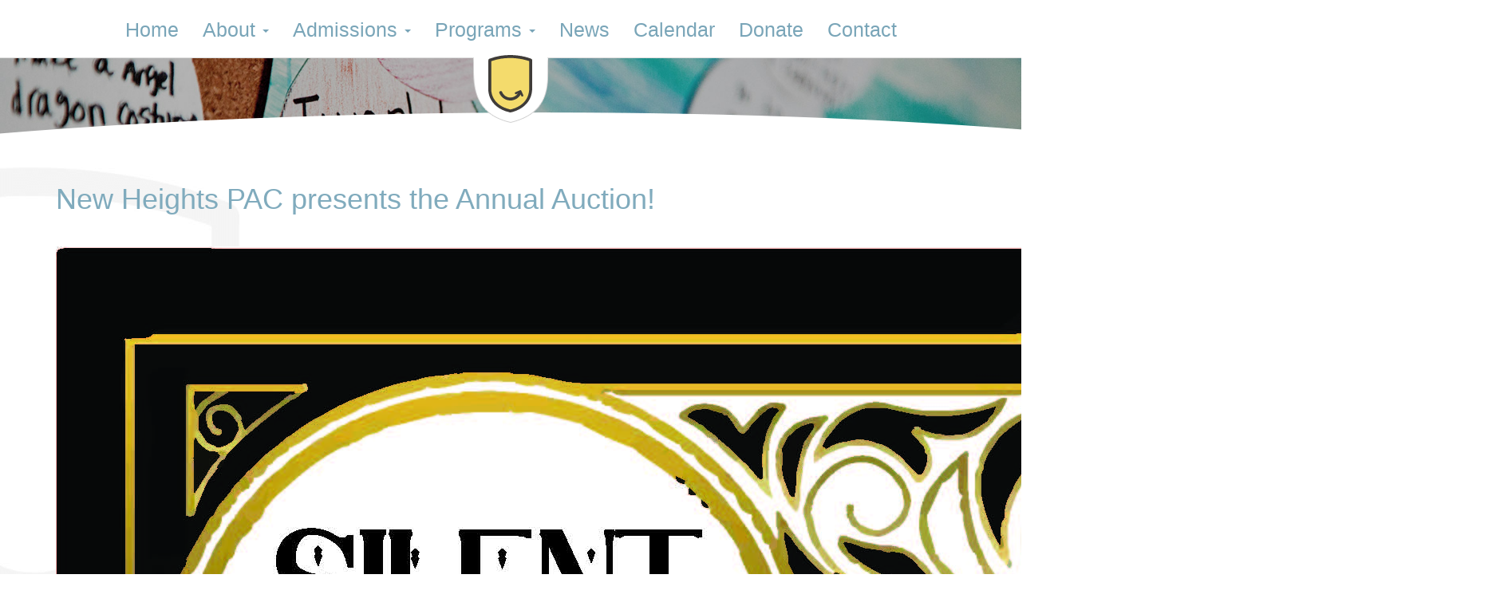

--- FILE ---
content_type: text/html; charset=UTF-8
request_url: https://www.newheightscalgary.com/new-heights-pac-presents-the-annual-auction/
body_size: 8740
content:
<!DOCTYPE html>
<html lang="en-US">
  <head>
    <meta charset="UTF-8">
    <meta http-equiv="X-UA-Compatible" content="IE=edge">
    <meta name="viewport" content="width=device-width, initial-scale=1">
    <!-- The above 3 meta tags *must* come first in the head; any other head content must come *after* these tags -->
    <meta name='robots' content='index, follow, max-image-preview:large, max-snippet:-1, max-video-preview:-1' />
	<style>img:is([sizes="auto" i], [sizes^="auto," i]) { contain-intrinsic-size: 3000px 1500px }</style>
	
	<!-- This site is optimized with the Yoast SEO plugin v24.5 - https://yoast.com/wordpress/plugins/seo/ -->
	<link rel="canonical" href="https://www.newheightscalgary.com/new-heights-pac-presents-the-annual-auction/" />
	<meta property="og:locale" content="en_US" />
	<meta property="og:type" content="article" />
	<meta property="og:title" content="New Heights PAC presents the Annual Auction! - New Heights School &amp; Learning Services" />
	<meta property="og:url" content="https://www.newheightscalgary.com/new-heights-pac-presents-the-annual-auction/" />
	<meta property="og:site_name" content="New Heights School &amp; Learning Services" />
	<meta property="article:published_time" content="2018-05-16T14:51:54+00:00" />
	<meta property="article:modified_time" content="2018-05-16T22:20:31+00:00" />
	<meta property="og:image" content="https://www.newheightscalgary.com/wp-content/uploads/2018/04/SilentAuctionInvitationImages_Page_1.jpg" />
	<meta name="author" content="New Heights" />
	<meta name="twitter:card" content="summary_large_image" />
	<meta name="twitter:label1" content="Written by" />
	<meta name="twitter:data1" content="New Heights" />
	<script type="application/ld+json" class="yoast-schema-graph">{"@context":"https://schema.org","@graph":[{"@type":"WebPage","@id":"https://www.newheightscalgary.com/new-heights-pac-presents-the-annual-auction/","url":"https://www.newheightscalgary.com/new-heights-pac-presents-the-annual-auction/","name":"New Heights PAC presents the Annual Auction! - New Heights School &amp; Learning Services","isPartOf":{"@id":"https://www.newheightscalgary.com/#website"},"primaryImageOfPage":{"@id":"https://www.newheightscalgary.com/new-heights-pac-presents-the-annual-auction/#primaryimage"},"image":{"@id":"https://www.newheightscalgary.com/new-heights-pac-presents-the-annual-auction/#primaryimage"},"thumbnailUrl":"https://www.newheightscalgary.com/wp-content/uploads/2018/04/SilentAuctionInvitationImages_Page_1.jpg","datePublished":"2018-05-16T14:51:54+00:00","dateModified":"2018-05-16T22:20:31+00:00","author":{"@id":"https://www.newheightscalgary.com/#/schema/person/bb66c54cb83ce69fa3bb232a2afc377d"},"breadcrumb":{"@id":"https://www.newheightscalgary.com/new-heights-pac-presents-the-annual-auction/#breadcrumb"},"inLanguage":"en-US","potentialAction":[{"@type":"ReadAction","target":["https://www.newheightscalgary.com/new-heights-pac-presents-the-annual-auction/"]}]},{"@type":"ImageObject","inLanguage":"en-US","@id":"https://www.newheightscalgary.com/new-heights-pac-presents-the-annual-auction/#primaryimage","url":"https://www.newheightscalgary.com/wp-content/uploads/2018/04/SilentAuctionInvitationImages_Page_1.jpg","contentUrl":"https://www.newheightscalgary.com/wp-content/uploads/2018/04/SilentAuctionInvitationImages_Page_1.jpg","width":1820,"height":2494,"caption":"Join us June 9th"},{"@type":"BreadcrumbList","@id":"https://www.newheightscalgary.com/new-heights-pac-presents-the-annual-auction/#breadcrumb","itemListElement":[{"@type":"ListItem","position":1,"name":"Home","item":"https://www.newheightscalgary.com/"},{"@type":"ListItem","position":2,"name":"New Heights PAC presents the Annual Auction!"}]},{"@type":"WebSite","@id":"https://www.newheightscalgary.com/#website","url":"https://www.newheightscalgary.com/","name":"New Heights School &amp; Learning Services","description":"","potentialAction":[{"@type":"SearchAction","target":{"@type":"EntryPoint","urlTemplate":"https://www.newheightscalgary.com/?s={search_term_string}"},"query-input":{"@type":"PropertyValueSpecification","valueRequired":true,"valueName":"search_term_string"}}],"inLanguage":"en-US"},{"@type":"Person","@id":"https://www.newheightscalgary.com/#/schema/person/bb66c54cb83ce69fa3bb232a2afc377d","name":"New Heights","image":{"@type":"ImageObject","inLanguage":"en-US","@id":"https://www.newheightscalgary.com/#/schema/person/image/","url":"https://secure.gravatar.com/avatar/6edf3fd4670d3d42d530c06ec8c78470?s=96&d=mm&r=g","contentUrl":"https://secure.gravatar.com/avatar/6edf3fd4670d3d42d530c06ec8c78470?s=96&d=mm&r=g","caption":"New Heights"}}]}</script>
	<!-- / Yoast SEO plugin. -->


<script type="text/javascript">
/* <![CDATA[ */
window._wpemojiSettings = {"baseUrl":"https:\/\/s.w.org\/images\/core\/emoji\/15.0.3\/72x72\/","ext":".png","svgUrl":"https:\/\/s.w.org\/images\/core\/emoji\/15.0.3\/svg\/","svgExt":".svg","source":{"concatemoji":"https:\/\/www.newheightscalgary.com\/wp-includes\/js\/wp-emoji-release.min.js?ver=6.7.4"}};
/*! This file is auto-generated */
!function(i,n){var o,s,e;function c(e){try{var t={supportTests:e,timestamp:(new Date).valueOf()};sessionStorage.setItem(o,JSON.stringify(t))}catch(e){}}function p(e,t,n){e.clearRect(0,0,e.canvas.width,e.canvas.height),e.fillText(t,0,0);var t=new Uint32Array(e.getImageData(0,0,e.canvas.width,e.canvas.height).data),r=(e.clearRect(0,0,e.canvas.width,e.canvas.height),e.fillText(n,0,0),new Uint32Array(e.getImageData(0,0,e.canvas.width,e.canvas.height).data));return t.every(function(e,t){return e===r[t]})}function u(e,t,n){switch(t){case"flag":return n(e,"\ud83c\udff3\ufe0f\u200d\u26a7\ufe0f","\ud83c\udff3\ufe0f\u200b\u26a7\ufe0f")?!1:!n(e,"\ud83c\uddfa\ud83c\uddf3","\ud83c\uddfa\u200b\ud83c\uddf3")&&!n(e,"\ud83c\udff4\udb40\udc67\udb40\udc62\udb40\udc65\udb40\udc6e\udb40\udc67\udb40\udc7f","\ud83c\udff4\u200b\udb40\udc67\u200b\udb40\udc62\u200b\udb40\udc65\u200b\udb40\udc6e\u200b\udb40\udc67\u200b\udb40\udc7f");case"emoji":return!n(e,"\ud83d\udc26\u200d\u2b1b","\ud83d\udc26\u200b\u2b1b")}return!1}function f(e,t,n){var r="undefined"!=typeof WorkerGlobalScope&&self instanceof WorkerGlobalScope?new OffscreenCanvas(300,150):i.createElement("canvas"),a=r.getContext("2d",{willReadFrequently:!0}),o=(a.textBaseline="top",a.font="600 32px Arial",{});return e.forEach(function(e){o[e]=t(a,e,n)}),o}function t(e){var t=i.createElement("script");t.src=e,t.defer=!0,i.head.appendChild(t)}"undefined"!=typeof Promise&&(o="wpEmojiSettingsSupports",s=["flag","emoji"],n.supports={everything:!0,everythingExceptFlag:!0},e=new Promise(function(e){i.addEventListener("DOMContentLoaded",e,{once:!0})}),new Promise(function(t){var n=function(){try{var e=JSON.parse(sessionStorage.getItem(o));if("object"==typeof e&&"number"==typeof e.timestamp&&(new Date).valueOf()<e.timestamp+604800&&"object"==typeof e.supportTests)return e.supportTests}catch(e){}return null}();if(!n){if("undefined"!=typeof Worker&&"undefined"!=typeof OffscreenCanvas&&"undefined"!=typeof URL&&URL.createObjectURL&&"undefined"!=typeof Blob)try{var e="postMessage("+f.toString()+"("+[JSON.stringify(s),u.toString(),p.toString()].join(",")+"));",r=new Blob([e],{type:"text/javascript"}),a=new Worker(URL.createObjectURL(r),{name:"wpTestEmojiSupports"});return void(a.onmessage=function(e){c(n=e.data),a.terminate(),t(n)})}catch(e){}c(n=f(s,u,p))}t(n)}).then(function(e){for(var t in e)n.supports[t]=e[t],n.supports.everything=n.supports.everything&&n.supports[t],"flag"!==t&&(n.supports.everythingExceptFlag=n.supports.everythingExceptFlag&&n.supports[t]);n.supports.everythingExceptFlag=n.supports.everythingExceptFlag&&!n.supports.flag,n.DOMReady=!1,n.readyCallback=function(){n.DOMReady=!0}}).then(function(){return e}).then(function(){var e;n.supports.everything||(n.readyCallback(),(e=n.source||{}).concatemoji?t(e.concatemoji):e.wpemoji&&e.twemoji&&(t(e.twemoji),t(e.wpemoji)))}))}((window,document),window._wpemojiSettings);
/* ]]> */
</script>
<link rel='stylesheet' id='ai1ec_style-css' href='//www.newheightscalgary.com/wp-content/plugins/all-in-one-event-calendar/public/themes-ai1ec/vortex/css/ai1ec_parsed_css.css?ver=3.0.0' type='text/css' media='all' />
<style id='wp-emoji-styles-inline-css' type='text/css'>

	img.wp-smiley, img.emoji {
		display: inline !important;
		border: none !important;
		box-shadow: none !important;
		height: 1em !important;
		width: 1em !important;
		margin: 0 0.07em !important;
		vertical-align: -0.1em !important;
		background: none !important;
		padding: 0 !important;
	}
</style>
<link rel='stylesheet' id='wp-block-library-css' href='https://www.newheightscalgary.com/wp-includes/css/dist/block-library/style.min.css?ver=6.7.4' type='text/css' media='all' />
<style id='classic-theme-styles-inline-css' type='text/css'>
/*! This file is auto-generated */
.wp-block-button__link{color:#fff;background-color:#32373c;border-radius:9999px;box-shadow:none;text-decoration:none;padding:calc(.667em + 2px) calc(1.333em + 2px);font-size:1.125em}.wp-block-file__button{background:#32373c;color:#fff;text-decoration:none}
</style>
<style id='global-styles-inline-css' type='text/css'>
:root{--wp--preset--aspect-ratio--square: 1;--wp--preset--aspect-ratio--4-3: 4/3;--wp--preset--aspect-ratio--3-4: 3/4;--wp--preset--aspect-ratio--3-2: 3/2;--wp--preset--aspect-ratio--2-3: 2/3;--wp--preset--aspect-ratio--16-9: 16/9;--wp--preset--aspect-ratio--9-16: 9/16;--wp--preset--color--black: #000000;--wp--preset--color--cyan-bluish-gray: #abb8c3;--wp--preset--color--white: #ffffff;--wp--preset--color--pale-pink: #f78da7;--wp--preset--color--vivid-red: #cf2e2e;--wp--preset--color--luminous-vivid-orange: #ff6900;--wp--preset--color--luminous-vivid-amber: #fcb900;--wp--preset--color--light-green-cyan: #7bdcb5;--wp--preset--color--vivid-green-cyan: #00d084;--wp--preset--color--pale-cyan-blue: #8ed1fc;--wp--preset--color--vivid-cyan-blue: #0693e3;--wp--preset--color--vivid-purple: #9b51e0;--wp--preset--gradient--vivid-cyan-blue-to-vivid-purple: linear-gradient(135deg,rgba(6,147,227,1) 0%,rgb(155,81,224) 100%);--wp--preset--gradient--light-green-cyan-to-vivid-green-cyan: linear-gradient(135deg,rgb(122,220,180) 0%,rgb(0,208,130) 100%);--wp--preset--gradient--luminous-vivid-amber-to-luminous-vivid-orange: linear-gradient(135deg,rgba(252,185,0,1) 0%,rgba(255,105,0,1) 100%);--wp--preset--gradient--luminous-vivid-orange-to-vivid-red: linear-gradient(135deg,rgba(255,105,0,1) 0%,rgb(207,46,46) 100%);--wp--preset--gradient--very-light-gray-to-cyan-bluish-gray: linear-gradient(135deg,rgb(238,238,238) 0%,rgb(169,184,195) 100%);--wp--preset--gradient--cool-to-warm-spectrum: linear-gradient(135deg,rgb(74,234,220) 0%,rgb(151,120,209) 20%,rgb(207,42,186) 40%,rgb(238,44,130) 60%,rgb(251,105,98) 80%,rgb(254,248,76) 100%);--wp--preset--gradient--blush-light-purple: linear-gradient(135deg,rgb(255,206,236) 0%,rgb(152,150,240) 100%);--wp--preset--gradient--blush-bordeaux: linear-gradient(135deg,rgb(254,205,165) 0%,rgb(254,45,45) 50%,rgb(107,0,62) 100%);--wp--preset--gradient--luminous-dusk: linear-gradient(135deg,rgb(255,203,112) 0%,rgb(199,81,192) 50%,rgb(65,88,208) 100%);--wp--preset--gradient--pale-ocean: linear-gradient(135deg,rgb(255,245,203) 0%,rgb(182,227,212) 50%,rgb(51,167,181) 100%);--wp--preset--gradient--electric-grass: linear-gradient(135deg,rgb(202,248,128) 0%,rgb(113,206,126) 100%);--wp--preset--gradient--midnight: linear-gradient(135deg,rgb(2,3,129) 0%,rgb(40,116,252) 100%);--wp--preset--font-size--small: 13px;--wp--preset--font-size--medium: 20px;--wp--preset--font-size--large: 36px;--wp--preset--font-size--x-large: 42px;--wp--preset--spacing--20: 0.44rem;--wp--preset--spacing--30: 0.67rem;--wp--preset--spacing--40: 1rem;--wp--preset--spacing--50: 1.5rem;--wp--preset--spacing--60: 2.25rem;--wp--preset--spacing--70: 3.38rem;--wp--preset--spacing--80: 5.06rem;--wp--preset--shadow--natural: 6px 6px 9px rgba(0, 0, 0, 0.2);--wp--preset--shadow--deep: 12px 12px 50px rgba(0, 0, 0, 0.4);--wp--preset--shadow--sharp: 6px 6px 0px rgba(0, 0, 0, 0.2);--wp--preset--shadow--outlined: 6px 6px 0px -3px rgba(255, 255, 255, 1), 6px 6px rgba(0, 0, 0, 1);--wp--preset--shadow--crisp: 6px 6px 0px rgba(0, 0, 0, 1);}:where(.is-layout-flex){gap: 0.5em;}:where(.is-layout-grid){gap: 0.5em;}body .is-layout-flex{display: flex;}.is-layout-flex{flex-wrap: wrap;align-items: center;}.is-layout-flex > :is(*, div){margin: 0;}body .is-layout-grid{display: grid;}.is-layout-grid > :is(*, div){margin: 0;}:where(.wp-block-columns.is-layout-flex){gap: 2em;}:where(.wp-block-columns.is-layout-grid){gap: 2em;}:where(.wp-block-post-template.is-layout-flex){gap: 1.25em;}:where(.wp-block-post-template.is-layout-grid){gap: 1.25em;}.has-black-color{color: var(--wp--preset--color--black) !important;}.has-cyan-bluish-gray-color{color: var(--wp--preset--color--cyan-bluish-gray) !important;}.has-white-color{color: var(--wp--preset--color--white) !important;}.has-pale-pink-color{color: var(--wp--preset--color--pale-pink) !important;}.has-vivid-red-color{color: var(--wp--preset--color--vivid-red) !important;}.has-luminous-vivid-orange-color{color: var(--wp--preset--color--luminous-vivid-orange) !important;}.has-luminous-vivid-amber-color{color: var(--wp--preset--color--luminous-vivid-amber) !important;}.has-light-green-cyan-color{color: var(--wp--preset--color--light-green-cyan) !important;}.has-vivid-green-cyan-color{color: var(--wp--preset--color--vivid-green-cyan) !important;}.has-pale-cyan-blue-color{color: var(--wp--preset--color--pale-cyan-blue) !important;}.has-vivid-cyan-blue-color{color: var(--wp--preset--color--vivid-cyan-blue) !important;}.has-vivid-purple-color{color: var(--wp--preset--color--vivid-purple) !important;}.has-black-background-color{background-color: var(--wp--preset--color--black) !important;}.has-cyan-bluish-gray-background-color{background-color: var(--wp--preset--color--cyan-bluish-gray) !important;}.has-white-background-color{background-color: var(--wp--preset--color--white) !important;}.has-pale-pink-background-color{background-color: var(--wp--preset--color--pale-pink) !important;}.has-vivid-red-background-color{background-color: var(--wp--preset--color--vivid-red) !important;}.has-luminous-vivid-orange-background-color{background-color: var(--wp--preset--color--luminous-vivid-orange) !important;}.has-luminous-vivid-amber-background-color{background-color: var(--wp--preset--color--luminous-vivid-amber) !important;}.has-light-green-cyan-background-color{background-color: var(--wp--preset--color--light-green-cyan) !important;}.has-vivid-green-cyan-background-color{background-color: var(--wp--preset--color--vivid-green-cyan) !important;}.has-pale-cyan-blue-background-color{background-color: var(--wp--preset--color--pale-cyan-blue) !important;}.has-vivid-cyan-blue-background-color{background-color: var(--wp--preset--color--vivid-cyan-blue) !important;}.has-vivid-purple-background-color{background-color: var(--wp--preset--color--vivid-purple) !important;}.has-black-border-color{border-color: var(--wp--preset--color--black) !important;}.has-cyan-bluish-gray-border-color{border-color: var(--wp--preset--color--cyan-bluish-gray) !important;}.has-white-border-color{border-color: var(--wp--preset--color--white) !important;}.has-pale-pink-border-color{border-color: var(--wp--preset--color--pale-pink) !important;}.has-vivid-red-border-color{border-color: var(--wp--preset--color--vivid-red) !important;}.has-luminous-vivid-orange-border-color{border-color: var(--wp--preset--color--luminous-vivid-orange) !important;}.has-luminous-vivid-amber-border-color{border-color: var(--wp--preset--color--luminous-vivid-amber) !important;}.has-light-green-cyan-border-color{border-color: var(--wp--preset--color--light-green-cyan) !important;}.has-vivid-green-cyan-border-color{border-color: var(--wp--preset--color--vivid-green-cyan) !important;}.has-pale-cyan-blue-border-color{border-color: var(--wp--preset--color--pale-cyan-blue) !important;}.has-vivid-cyan-blue-border-color{border-color: var(--wp--preset--color--vivid-cyan-blue) !important;}.has-vivid-purple-border-color{border-color: var(--wp--preset--color--vivid-purple) !important;}.has-vivid-cyan-blue-to-vivid-purple-gradient-background{background: var(--wp--preset--gradient--vivid-cyan-blue-to-vivid-purple) !important;}.has-light-green-cyan-to-vivid-green-cyan-gradient-background{background: var(--wp--preset--gradient--light-green-cyan-to-vivid-green-cyan) !important;}.has-luminous-vivid-amber-to-luminous-vivid-orange-gradient-background{background: var(--wp--preset--gradient--luminous-vivid-amber-to-luminous-vivid-orange) !important;}.has-luminous-vivid-orange-to-vivid-red-gradient-background{background: var(--wp--preset--gradient--luminous-vivid-orange-to-vivid-red) !important;}.has-very-light-gray-to-cyan-bluish-gray-gradient-background{background: var(--wp--preset--gradient--very-light-gray-to-cyan-bluish-gray) !important;}.has-cool-to-warm-spectrum-gradient-background{background: var(--wp--preset--gradient--cool-to-warm-spectrum) !important;}.has-blush-light-purple-gradient-background{background: var(--wp--preset--gradient--blush-light-purple) !important;}.has-blush-bordeaux-gradient-background{background: var(--wp--preset--gradient--blush-bordeaux) !important;}.has-luminous-dusk-gradient-background{background: var(--wp--preset--gradient--luminous-dusk) !important;}.has-pale-ocean-gradient-background{background: var(--wp--preset--gradient--pale-ocean) !important;}.has-electric-grass-gradient-background{background: var(--wp--preset--gradient--electric-grass) !important;}.has-midnight-gradient-background{background: var(--wp--preset--gradient--midnight) !important;}.has-small-font-size{font-size: var(--wp--preset--font-size--small) !important;}.has-medium-font-size{font-size: var(--wp--preset--font-size--medium) !important;}.has-large-font-size{font-size: var(--wp--preset--font-size--large) !important;}.has-x-large-font-size{font-size: var(--wp--preset--font-size--x-large) !important;}
:where(.wp-block-post-template.is-layout-flex){gap: 1.25em;}:where(.wp-block-post-template.is-layout-grid){gap: 1.25em;}
:where(.wp-block-columns.is-layout-flex){gap: 2em;}:where(.wp-block-columns.is-layout-grid){gap: 2em;}
:root :where(.wp-block-pullquote){font-size: 1.5em;line-height: 1.6;}
</style>
<style id='akismet-widget-style-inline-css' type='text/css'>

			.a-stats {
				--akismet-color-mid-green: #357b49;
				--akismet-color-white: #fff;
				--akismet-color-light-grey: #f6f7f7;

				max-width: 350px;
				width: auto;
			}

			.a-stats * {
				all: unset;
				box-sizing: border-box;
			}

			.a-stats strong {
				font-weight: 600;
			}

			.a-stats a.a-stats__link,
			.a-stats a.a-stats__link:visited,
			.a-stats a.a-stats__link:active {
				background: var(--akismet-color-mid-green);
				border: none;
				box-shadow: none;
				border-radius: 8px;
				color: var(--akismet-color-white);
				cursor: pointer;
				display: block;
				font-family: -apple-system, BlinkMacSystemFont, 'Segoe UI', 'Roboto', 'Oxygen-Sans', 'Ubuntu', 'Cantarell', 'Helvetica Neue', sans-serif;
				font-weight: 500;
				padding: 12px;
				text-align: center;
				text-decoration: none;
				transition: all 0.2s ease;
			}

			/* Extra specificity to deal with TwentyTwentyOne focus style */
			.widget .a-stats a.a-stats__link:focus {
				background: var(--akismet-color-mid-green);
				color: var(--akismet-color-white);
				text-decoration: none;
			}

			.a-stats a.a-stats__link:hover {
				filter: brightness(110%);
				box-shadow: 0 4px 12px rgba(0, 0, 0, 0.06), 0 0 2px rgba(0, 0, 0, 0.16);
			}

			.a-stats .count {
				color: var(--akismet-color-white);
				display: block;
				font-size: 1.5em;
				line-height: 1.4;
				padding: 0 13px;
				white-space: nowrap;
			}
		
</style>
<link rel="https://api.w.org/" href="https://www.newheightscalgary.com/wp-json/" /><link rel="alternate" title="JSON" type="application/json" href="https://www.newheightscalgary.com/wp-json/wp/v2/posts/1348" /><link rel="EditURI" type="application/rsd+xml" title="RSD" href="https://www.newheightscalgary.com/xmlrpc.php?rsd" />
<meta name="generator" content="WordPress 6.7.4" />
<link rel='shortlink' href='https://www.newheightscalgary.com/?p=1348' />
<link rel="alternate" title="oEmbed (JSON)" type="application/json+oembed" href="https://www.newheightscalgary.com/wp-json/oembed/1.0/embed?url=https%3A%2F%2Fwww.newheightscalgary.com%2Fnew-heights-pac-presents-the-annual-auction%2F" />
<link rel="alternate" title="oEmbed (XML)" type="text/xml+oembed" href="https://www.newheightscalgary.com/wp-json/oembed/1.0/embed?url=https%3A%2F%2Fwww.newheightscalgary.com%2Fnew-heights-pac-presents-the-annual-auction%2F&#038;format=xml" />
		<style type="text/css" id="wp-custom-css">
			.d-flex {
	display: flex;
}

.flex-wrap {
	flex-wrap: wrap;
}

.items-center {
	align-items: center;
}

.justify-center {
	justify-content: center;
}

.my-8 {
	margin-top: 2rem;
	margin-bottom: 2rem;
}

.mb-36 {
	margin-bottom: 6rem;
}

.px-8 {
	padding-right: 2rem !important;
	padding-left: 2rem !important;
}
		</style>
		
    <link rel="apple-touch-icon" sizes="180x180" href="/apple-touch-icon.png">
    <link rel="icon" type="image/png" sizes="32x32" href="/favicon-32x32.png">
    <link rel="icon" type="image/png" sizes="16x16" href="/favicon-16x16.png">
    <link rel="manifest" href="/site.webmanifest">
    <link rel="mask-icon" href="/safari-pinned-tab.svg" color="#8cb7c9">
    <meta name="apple-mobile-web-app-title" content="New Heights">
    <meta name="application-name" content="New Heights">
    <meta name="msapplication-TileColor" content="#5e96aa">
    <meta name="theme-color" content="#ffffff">

    <title>New Heights PAC presents the Annual Auction! - New Heights School &amp; Learning Services</title>

    <!-- Bootstrap core CSS -->
    <link href="https://www.newheightscalgary.com/wp-content/themes/new-heights/css/bootstrap.min.css" rel="stylesheet">

    <!-- Custom styles for this template -->
    <link href="https://www.newheightscalgary.com/wp-content/themes/new-heights/css/style.css" rel="stylesheet">

    
      <style>
          .navbar-top {
              position: fixed;
              top: 0;
              left: 0;
              right: 0;
              z-index: 9999;
              background-color: #ffa84a;
              color: #222;
              padding: 0.5rem;
              text-align: center;
              font-size: 1.6rem;
          }
          .navbar-top div {
              max-width: 45rem;
              margin: 0 auto;
          }
          .navbar-top a {
              color: #293d45;
          }

          .navbar-toggle {
              margin-top: 32px;
          }
          #icon-mark-bg {
              top: 68px;
          }
      </style>

  </head>
  <body id="sec">

    <nav class="navbar navbar-default navbar-fixed-top">
      <div class="container">
        <div class="navbar-header">
          <button aria-controls="navbar" aria-expanded="false" data-target="#navbar" data-toggle="collapse" class="navbar-toggle collapsed" type="button">
            <span class="sr-only">Toggle navigation</span>
            <span class="icon-bar"></span>
            <span class="icon-bar"></span>
            <span class="icon-bar"></span>
          </button>
        </div>

        <!-- Collect the nav links, forms, and other content for toggling -->
		<div id="navbar" class="collapse navbar-collapse col-sm-offset-5 col-md-offset-5 col-lg-offset-4"><ul id="menu-main-menu" class="nav navbar-nav"><li itemscope="itemscope" itemtype="https://www.schema.org/SiteNavigationElement" id="menu-item-13" class="menu-item menu-item-type-post_type menu-item-object-page menu-item-home menu-item-13"><a title="Home" href="https://www.newheightscalgary.com/">Home</a></li>
<li itemscope="itemscope" itemtype="https://www.schema.org/SiteNavigationElement" id="menu-item-15" class="menu-item menu-item-type-post_type menu-item-object-page menu-item-has-children menu-item-15 dropdown"><a title="About" href="#" data-toggle="dropdown" class="dropdown-toggle" aria-haspopup="true">About <span class="caret"></span></a>
<ul role="menu" class=" dropdown-menu" >
	<li itemscope="itemscope" itemtype="https://www.schema.org/SiteNavigationElement" id="menu-item-2060" class="menu-item menu-item-type-post_type menu-item-object-page menu-item-2060"><a title="About New Heights" href="https://www.newheightscalgary.com/about/">About New Heights</a></li>
	<li itemscope="itemscope" itemtype="https://www.schema.org/SiteNavigationElement" id="menu-item-2055" class="menu-item menu-item-type-post_type menu-item-object-page menu-item-2055"><a title="Board of Directors" href="https://www.newheightscalgary.com/about/board-of-governors/">Board of Directors</a></li>
	<li itemscope="itemscope" itemtype="https://www.schema.org/SiteNavigationElement" id="menu-item-2057" class="menu-item menu-item-type-post_type menu-item-object-page menu-item-2057"><a title="Our Team" href="https://www.newheightscalgary.com/about/our-team/">Our Team</a></li>
	<li itemscope="itemscope" itemtype="https://www.schema.org/SiteNavigationElement" id="menu-item-2056" class="menu-item menu-item-type-post_type menu-item-object-page menu-item-2056"><a title="Our Supporters" href="https://www.newheightscalgary.com/about/our-supporters/">Our Supporters</a></li>
	<li itemscope="itemscope" itemtype="https://www.schema.org/SiteNavigationElement" id="menu-item-2058" class="menu-item menu-item-type-post_type menu-item-object-page menu-item-2058"><a title="Parent Advisory Council (PAC)" href="https://www.newheightscalgary.com/about/parent-advisory-council/">Parent Advisory Council (PAC)</a></li>
	<li itemscope="itemscope" itemtype="https://www.schema.org/SiteNavigationElement" id="menu-item-2059" class="menu-item menu-item-type-post_type menu-item-object-page menu-item-2059"><a title="Career Opportunities" href="https://www.newheightscalgary.com/about/careers/">Career Opportunities</a></li>
</ul>
</li>
<li itemscope="itemscope" itemtype="https://www.schema.org/SiteNavigationElement" id="menu-item-2061" class="menu-item menu-item-type-post_type menu-item-object-page menu-item-has-children menu-item-2061 dropdown"><a title="Admissions" href="#" data-toggle="dropdown" class="dropdown-toggle" aria-haspopup="true">Admissions <span class="caret"></span></a>
<ul role="menu" class=" dropdown-menu" >
	<li itemscope="itemscope" itemtype="https://www.schema.org/SiteNavigationElement" id="menu-item-5105" class="menu-item menu-item-type-post_type menu-item-object-page menu-item-5105"><a title="Admissions" href="https://www.newheightscalgary.com/admissions/">Admissions</a></li>
	<li itemscope="itemscope" itemtype="https://www.schema.org/SiteNavigationElement" id="menu-item-2062" class="menu-item menu-item-type-post_type menu-item-object-page menu-item-2062"><a title="Why New Heights" href="https://www.newheightscalgary.com/admissions/why-new-heights/">Why New Heights</a></li>
	<li itemscope="itemscope" itemtype="https://www.schema.org/SiteNavigationElement" id="menu-item-2063" class="menu-item menu-item-type-post_type menu-item-object-page menu-item-2063"><a title="Tuition &#038; Fees" href="https://www.newheightscalgary.com/admissions/tuition-fees/">Tuition &#038; Fees</a></li>
	<li itemscope="itemscope" itemtype="https://www.schema.org/SiteNavigationElement" id="menu-item-2064" class="menu-item menu-item-type-post_type menu-item-object-page menu-item-2064"><a title="Financial Assistance" href="https://www.newheightscalgary.com/admissions/financial-assistance/">Financial Assistance</a></li>
	<li itemscope="itemscope" itemtype="https://www.schema.org/SiteNavigationElement" id="menu-item-2065" class="menu-item menu-item-type-post_type menu-item-object-page menu-item-2065"><a title="Application Process" href="https://www.newheightscalgary.com/admissions/application-process/">Application Process</a></li>
</ul>
</li>
<li itemscope="itemscope" itemtype="https://www.schema.org/SiteNavigationElement" id="menu-item-18" class="menu-item menu-item-type-post_type menu-item-object-page menu-item-has-children menu-item-18 dropdown"><a title="Programs" href="#" data-toggle="dropdown" class="dropdown-toggle" aria-haspopup="true">Programs <span class="caret"></span></a>
<ul role="menu" class=" dropdown-menu" >
	<li itemscope="itemscope" itemtype="https://www.schema.org/SiteNavigationElement" id="menu-item-5104" class="menu-item menu-item-type-post_type menu-item-object-page menu-item-5104"><a title="Programs" href="https://www.newheightscalgary.com/programs/">Programs</a></li>
	<li itemscope="itemscope" itemtype="https://www.schema.org/SiteNavigationElement" id="menu-item-2066" class="menu-item menu-item-type-post_type menu-item-object-page menu-item-2066"><a title="Home &#038; Community Support Program" href="https://www.newheightscalgary.com/programs/home-and-community-support/">Home &#038; Community Support Program</a></li>
	<li itemscope="itemscope" itemtype="https://www.schema.org/SiteNavigationElement" id="menu-item-2067" class="menu-item menu-item-type-post_type menu-item-object-page menu-item-2067"><a title="Kindergarten Program" href="https://www.newheightscalgary.com/programs/pre-school/">Kindergarten Program</a></li>
	<li itemscope="itemscope" itemtype="https://www.schema.org/SiteNavigationElement" id="menu-item-2068" class="menu-item menu-item-type-post_type menu-item-object-page menu-item-2068"><a title="School Program" href="https://www.newheightscalgary.com/programs/school-aged/">School Program</a></li>
	<li itemscope="itemscope" itemtype="https://www.schema.org/SiteNavigationElement" id="menu-item-2069" class="menu-item menu-item-type-post_type menu-item-object-page menu-item-2069"><a title="Transition to Adulthood Program" href="https://www.newheightscalgary.com/programs/transition-to-adulthood/">Transition to Adulthood Program</a></li>
</ul>
</li>
<li itemscope="itemscope" itemtype="https://www.schema.org/SiteNavigationElement" id="menu-item-21" class="menu-item menu-item-type-post_type menu-item-object-page menu-item-21"><a title="News" href="https://www.newheightscalgary.com/news/">News</a></li>
<li itemscope="itemscope" itemtype="https://www.schema.org/SiteNavigationElement" id="menu-item-2418" class="menu-item menu-item-type-post_type menu-item-object-page menu-item-2418"><a title="Calendar" href="https://www.newheightscalgary.com/calendar/">Calendar</a></li>
<li itemscope="itemscope" itemtype="https://www.schema.org/SiteNavigationElement" id="menu-item-24" class="menu-item menu-item-type-post_type menu-item-object-page menu-item-24"><a title="Donate" href="https://www.newheightscalgary.com/donate/">Donate</a></li>
<li itemscope="itemscope" itemtype="https://www.schema.org/SiteNavigationElement" id="menu-item-27" class="menu-item menu-item-type-post_type menu-item-object-page menu-item-27"><a title="Contact" href="https://www.newheightscalgary.com/contact/">Contact</a></li>
</ul></div>      </div>
      <a href="/" id="icon-mark-bg" class="hidden-xs"><div id="icon-mark"></div></a>
    </nav>

    
        <header id="sec"style='background-image: url(https://www.newheightscalgary.com/wp-content/uploads/2016/05/involved-header.jpg)'></header>
    
    <div id="sec-divider">
	    <div class="container">
	    		</div>
    </div>


	<section id="sec-content">
		<div class="container">
			<div class="row">
								<div class="col-sm-12">
				
					<h1>New Heights PAC presents the Annual Auction!</h1>
					<p><img fetchpriority="high" decoding="async" class="size-full wp-image-1349" src="https://www.newheightscalgary.com/wp-content/uploads/2018/04/SilentAuctionInvitationImages_Page_1.jpg" alt="" width="1820" height="2494" srcset="https://www.newheightscalgary.com/wp-content/uploads/2018/04/SilentAuctionInvitationImages_Page_1.jpg 1820w, https://www.newheightscalgary.com/wp-content/uploads/2018/04/SilentAuctionInvitationImages_Page_1-219x300.jpg 219w, https://www.newheightscalgary.com/wp-content/uploads/2018/04/SilentAuctionInvitationImages_Page_1-768x1052.jpg 768w, https://www.newheightscalgary.com/wp-content/uploads/2018/04/SilentAuctionInvitationImages_Page_1-747x1024.jpg 747w" sizes="(max-width: 1820px) 100vw, 1820px" /></p>

					
					
				</div>
							</div>
			<div class="col-sm-12">
				<div class="text-center">
					<br><br>
					<img width="110" height="48" alt="New Heights Smiley" src="https://www.newheightscalgary.com/wp-content/themes/new-heights/img/blue-arrow.svg">
				</div>
			</div>
		</div>
	</section>


	        
    <section id="news-section">
        <div class="container">
            <h1 class="text-center">News</h1>
            <div class="row">

							<div class="col-sm-4">
                    <div class="well">
                        <h3><a href="https://www.newheightscalgary.com/january-21-newsletter/">January 21 Newsletter</a></h3>
                        <p class="text-muted">January 21, 2026</p>
                        <h4>Please read the January 21st newsletter HERE. Thank you!...</h4>
                        <h4><a href="https://www.newheightscalgary.com/january-21-newsletter/">Read More</a></h4>
                    </div>
                </div>

							<div class="col-sm-4">
                    <div class="well">
                        <h3><a href="https://www.newheightscalgary.com/newsletter-january-7-2026/">Newsletter January 7, 2026</a></h3>
                        <p class="text-muted">January 7, 2026</p>
                        <h4>Please read the January 7 newsletter HERE. Thank you!...</h4>
                        <h4><a href="https://www.newheightscalgary.com/newsletter-january-7-2026/">Read More</a></h4>
                    </div>
                </div>

							<div class="col-sm-4">
                    <div class="well">
                        <h3><a href="https://www.newheightscalgary.com/december-10-2025-newsletter/">December 10, 2025 Newsletter</a></h3>
                        <p class="text-muted">December 10, 2025</p>
                        <h4>Please read the December 10 newsletter HERE. Thank you!...</h4>
                        <h4><a href="https://www.newheightscalgary.com/december-10-2025-newsletter/">Read More</a></h4>
                    </div>
                </div>

			            </div>
            <div class="row text-center">
                <a href="/news/" class="btn btn-lg btn-primary">See All News</a>
            </div>
        </div>
    </section>
            <section id="events-section">



        <div class="container">
	        <div class="row">
            <h1 class="text-center">Events</h1>

			

            </div>
            <div class="row text-center">
                <a href="/calendar/" class="btn btn-lg btn-primary">See the Events Calendar</a>
            </div>
        </div>
    </section>
	    <footer>
        <div class="container text-center">
            <div class="col-sm-4 col-sm-offset-4">
                <img src="https://www.newheightscalgary.com/wp-content/themes/new-heights/img/footer-logo.svg" alt="New Heights School &amp; Learning Services" width="207" height="144">
                <div style="margin-top: 2rem;">
                    <a href="/about/">About Us</a> &nbsp;&nbsp;&nbsp; <a href="/contact/">Contact Us</a>
                </div>
            </div>
        </div>
        <div id="sub-footer">
            <div class="container">
				                <span class="pull-right" style="margin-bottom: 2rem;">
                    <a href="tel:1403.240.1312" style="color: #333;">403.240.1312</a>
                    &nbsp;<span class="text-muted">|</span>&nbsp;
                    <a href="/contact" style="color: #333;">85 Normandy Drive SW Calgary, AB  T3E 7J9</a>
                </span>

                <small class="pull-left text-muted">
                    Copyright &copy; 2026 New Heights School &amp; Learning Services,
                    All Rights Reserved<br>
                    Registered Charity Number 88894 5722 RR0001
                </small>

            </div>
        </div>
    </footer>


    <!-- Bootstrap core JavaScript
    ================================================== -->
    <!-- Placed at the end of the document so the pages load faster -->
    <script src="https://ajax.googleapis.com/ajax/libs/jquery/1.11.3/jquery.min.js"></script>
    <script src="https://www.newheightscalgary.com/wp-content/themes/new-heights/js/bootstrap.min.js"></script>
    <script>

      jQuery(function($) {

        $(window).on("load scroll", function() {
            if($(window).scrollTop() >= 50) {
                $(".navbar-fixed-top").addClass("scroll");
            }else{
                $(".navbar-fixed-top").removeClass("scroll");
            }

            if($(window).scrollTop() >= 290) {
                $("#icon-mark-bg").addClass("scroll");
                $("#main-logo").addClass("scroll");
            }else{
                $("#icon-mark-bg").removeClass("scroll");
                $("#main-logo").removeClass("scroll");
            }
        });


        // jQuery for page scrolling feature - requires jQuery Easing plugin
        $('.scroll-btn').bind('click', function(event) {
            var $anchor = $(this);
            $('html, body').stop().animate({
                scrollTop: $($anchor.attr('href')).offset().top
            }, 600);
            event.preventDefault();
        });
      });
	  $('.carousel').carousel({
		  interval: 5000
		})
    </script>
    	
<!-- Google Analytics -->
<script async src="https://www.googletagmanager.com/gtag/js?id=UA-34085768-1"></script>
<script>
  window.dataLayer = window.dataLayer || [];
  function gtag(){dataLayer.push(arguments);}
  gtag('js', new Date());

  gtag('config', 'UA-34085768-1');
</script>
  <script defer src="https://static.cloudflareinsights.com/beacon.min.js/vcd15cbe7772f49c399c6a5babf22c1241717689176015" integrity="sha512-ZpsOmlRQV6y907TI0dKBHq9Md29nnaEIPlkf84rnaERnq6zvWvPUqr2ft8M1aS28oN72PdrCzSjY4U6VaAw1EQ==" data-cf-beacon='{"version":"2024.11.0","token":"ea849ad4662245ecb0a8c28f01d212d3","r":1,"server_timing":{"name":{"cfCacheStatus":true,"cfEdge":true,"cfExtPri":true,"cfL4":true,"cfOrigin":true,"cfSpeedBrain":true},"location_startswith":null}}' crossorigin="anonymous"></script>
</body>
</html>


--- FILE ---
content_type: text/css
request_url: https://www.newheightscalgary.com/wp-content/themes/new-heights/css/style.css
body_size: 2374
content:
html,body{height:100%}body{font-family:"Intro Regular Alt", sans-serif}h1{color:#80abbd;text-transform:uppercase;margin-bottom:40px}a{color:#6995a8;outline:0 !important}a:hover,a:active,a:focus{color:#598598}p{font-size:16px}.btn-primary{background-color:#6995a8;border-color:#6995a8}.btn-primary:hover{background-color:#598598;border-color:#497588}.btn-primary:active,.btn-primary:focus{background-color:#497588 !important;border-color:#497588}.well{border-radius:20px}.well.dark-well{background:rgba(0,0,0,0.25);color:#fff;border:none}.well h3{margin-top:0}.navbar-fixed-top{background:transparent;-webkit-transition:all 0.4s;transition:all 0.4s;border-bottom:none}.navbar-fixed-top #navbar{text-align:center}.navbar-fixed-top #navbar a{font-size:25px;color:#fff;padding:40px 15px 8px;-webkit-transition:all 0.4s;transition:all 0.4s}.navbar-fixed-top #navbar a:hover,.navbar-fixed-top #navbar a:active,.navbar-fixed-top #navbar a:focus{background-color:transparent;color:#79a5b8}@media (max-width: 1199px){.navbar-fixed-top #navbar a{font-size:22px}}@media (max-width: 991px){.navbar-fixed-top #navbar a{font-size:18px;padding:27px 8px !important}}.navbar-fixed-top #navbar .nav{display:inline-block;float:none}.navbar-fixed-top #navbar.collapse.in,.navbar-fixed-top #navbar.collapsing{background:rgba(0,0,0,0.75)}.navbar-fixed-top #navbar.collapse.in a,.navbar-fixed-top #navbar.collapsing a{padding:10px !important}.navbar-fixed-top.scroll{background:#fff;border-bottom:1px solid #ddd}.navbar-fixed-top.scroll #navbar a{padding:27px 15px 20px;color:#79a5b8}.navbar-fixed-top.scroll #navbar a:hover,.navbar-fixed-top.scroll #navbar a:active,.navbar-fixed-top.scroll #navbar a:focus{color:#598598}#sec .navbar-fixed-top{background:#fff;border-bottom:1px solid #ddd}#sec .navbar-fixed-top #navbar a{padding:27px 15px 20px;color:#79a5b8}#sec .navbar-fixed-top #navbar a:hover,#sec .navbar-fixed-top #navbar a:active,#sec .navbar-fixed-top #navbar a:focus{color:#598598}#sec .navbar-fixed-top #navbar li.current_page_item a{color:#777}#sec h1{text-transform:none}#sec header{height:500px;display:block;background-attachment:inherit;background-position:center top}#sec #sidebar{border-left:1px solid #ccc;padding-left:40px;min-height:250px}#sec #sidebar h3{margin-left:20px}#sec #sidebar h4{margin-left:30px}#main-logo{-webkit-transition:all 0.3s;transition:all 0.3s}#main-logo.scroll{opacity:0;width:355px;height:250px}#icon-mark-bg{width:95px;height:90px;background:transparent url(/wp-content/themes/new-heights/img/icon-bg.png) center center no-repeat;position:fixed;top:67px;left:50%;margin-left:-48px;opacity:0;-webkit-transition:all 0.4s;transition:all 0.4s}#icon-mark-bg #icon-mark{background:transparent url(/wp-content/themes/new-heights/img/icon.svg) center center no-repeat;width:95px;height:74px}#icon-mark-bg.scroll{opacity:1}#sec #icon-mark-bg{opacity:1}header{display:table;width:100%;height:100%;background:transparent;background-size:cover;background-position:center center;background-attachment:fixed}header .header-body{display:table-cell;vertical-align:middle}header#sec{height:500px;display:block;background-attachment:inherit}@media (max-width: 767px){header#sec{height:350px}}#home-divider{width:100%;height:500px;padding-top:400px;margin-top:-500px;background-image:url("/wp-content/themes/new-heights/img/home-divider.png");background-position:center bottom;background-repeat:no-repeat;text-align:center;position:relative;z-index:1000}#home-divider a{color:#fff}#scroll-marker{position:absolute;top:-100px;display:block}#sec-divider{background-image:url("../img/sec-divider.png");background-position:center bottom;background-repeat:no-repeat;height:130px;margin-top:-70px;padding-top:70px;width:100%}@media (max-width: 767px){#sec-divider{font-size:22px}}section{padding:110px 0 120px;position:relative}#home1{padding:70px 0}#home2{background:#8cb4c5 url(/wp-content/themes/new-heights/img/programs-bg.png) center center;background-size:cover;padding:90px 0;color:#fff}#home2 a{color:#fff}#home2 h1{color:#fff}#home3{background:#ebd273}#home3 h1{color:#000}.circle-icon{background-color:#fff;background-position:center center;background-repeat:no-repeat;width:180px;height:180px;margin:0 auto;-webkit-border-radius:90px;-moz-border-radius:90px;border-radius:90px;-webkit-transition:all 0.2s ease;-moz-transition:all 0.2s ease;-ms-transition:all 0.2s ease;-o-transition:all 0.2s ease;transition:all 0.2s ease}.circle-icon:hover{width:190px;height:190px;margin:0 auto;-webkit-border-radius:95px;-moz-border-radius:95px;border-radius:95px;margin-top:-5px;margin-bottom:-5px}#sec-content{padding:0 0 120px;background:#fff url(/wp-content/themes/new-heights/img/sec-bg.png) no-repeat left top}#sec-content p{font-size:16px;line-height:24px;margin:0 0 15px}#news-section{background:#e2e2e2}#news-section .well{min-height:230px}#events-section{background:#5a595c url(/wp-content/themes/new-heights/img/events-bg.jpg) no-repeat center center;background-size:cover}#events-section .well{min-height:160px}footer{padding:60px 0 0}footer .container{position:relative}footer .text-right{position:absolute;bottom:0;right:0}footer #sub-footer{background:#eeeeee;margin-top:50px;padding:50px 0}#main-slider{position:relative;padding:0;height:100%}#main-slider .carousel-slide{height:100%}#main-slider .carousel h2{font-size:36px}#main-slider .carousel .btn{border:3px solid rgba(255,255,255,0.5);color:#fff;border-radius:0;margin-top:5px}.carousel-indicators{left:10px;bottom:43%;margin-left:0;width:auto}.carousel-indicators li,.carousel-indicators li.active{display:block;margin-bottom:10px}.carousel-content{position:absolute;z-index:999;width:100%;pointer-events:none;color:#fff}@media (min-height: 490px){.carousel-content{top:21%}}.carousel-inner{background-position:bottom center;height:100%}#main-slider .carousel-slide .btn:hover{background-color:rgba(255,255,255,0.3)}#main-slider .carousel-slide .boxed{padding:10px 15px;background-color:rgba(0,0,0,0.8);display:inline-block}#main-slider .carousel-slide .item{background-position:50%;background-repeat:no-repeat;background-size:cover;left:0 !important;opacity:0;top:0;position:absolute;width:100%;display:block !important;height:100%;-webkit-transition:opacity ease-in-out 1000ms;-moz-transition:opacity ease-in-out 1000ms;-o-transition:opacity ease-in-out 1000ms;transition:opacity ease-in-out 1000ms}#main-slider .carousel-slide .item:first-child{top:auto;position:relative}#main-slider .carousel-slide .item.active{opacity:1;-webkit-transition:opacity ease-in-out 1000ms;-moz-transition:opacity ease-in-out 1000ms;-o-transition:opacity ease-in-out 1000ms;transition:opacity ease-in-out 1000ms;z-index:1}.sec-nav li.current_page_item a{background:#eee}#sec-blue{background:#8aafbf;color:#ffffff}#sec-blue p{font-size:16px;line-height:24px;margin:0 0 15px}.carousel .item{background-color:#777}.carousel-fade .carousel-inner .item{-webkit-transition-property:opacity;transition-property:opacity}.carousel-fade .carousel-inner .item,.carousel-fade .carousel-inner .active.left,.carousel-fade .carousel-inner .active.right{opacity:0}.carousel-fade .carousel-inner .active,.carousel-fade .carousel-inner .next.left,.carousel-fade .carousel-inner .prev.right{opacity:1}.carousel-fade .carousel-inner .next,.carousel-fade .carousel-inner .prev,.carousel-fade .carousel-inner .active.left,.carousel-fade .carousel-inner .active.right{left:0;-webkit-transform:translate3d(0, 0, 0);transform:translate3d(0, 0, 0)}.carousel-fade .carousel-control{z-index:2}.carousel-control .glyphicon{color:#8acb00}.ngg-imagebrowser{max-width:400px}.ngg-imagebrowser h3{display:none}.alignleft{float:left}img.alignleft{padding:12px}.alignright{float:right}img.alignright{padding:12px}

/* CUSTOM OVERRIDES BY XM MEDIA */
#sec-content li { font-size: 16px; line-height: 24px; }

.navbar-default .navbar-nav > .active > a { background-color: transparent; }
.navbar-default .navbar-nav > .open > a { color: #79a5b8; background-color: #fff; }
.dropdown-menu { padding: 0; border: none; border-radius: 0; }
.navbar-fixed-top #navbar .open > a { color: #79a5b8; }
@media (min-width: 979px) {
    .navbar-fixed-top #navbar .dropdown-menu a,
    #sec .navbar-fixed-top #navbar .dropdown-menu a,
    #sec .navbar-fixed-top #navbar li.current_page_item .dropdown-menu a {
        padding: 10px 15px;
        font-size: 16px;
        color: #79a5b8;
        background-color: #fff;
    }

    .navbar-fixed-top #navbar a:active,
    .navbar-fixed-top #navbar a:focus {
        background-color: #fff;
    }
    .navbar-fixed-top #navbar .dropdown-menu a:hover,
    #sec .navbar-fixed-top #navbar .dropdown-menu a:hover,
    #sec .navbar-fixed-top #navbar li.current_page_item .dropdown-menu a:hover {
        background-color: #ccc;
    }
}

.sidebar-parent-link { color: black; }

.board-member { padding: 4rem 0; }
.board-photo { max-width: 16rem; margin: 0 0 1rem 1rem; border: 6px solid #ebd273; }

@media (min-width: 979px) {
    ul.nav li.dropdown:hover > ul.dropdown-menu {
        display: block;
    }
}

#main-slider {
    max-height: 75rem;
}

#sec header {
    height: 20rem;
}
#sec-content {
    margin-top: -9rem;
}

@media (min-width: 979px) {
    #sec-content {
        margin-top: -5rem;
    }
}

/* GALA styling */

.gala-font {
    font-family:'Intro W01 Regular', "Intro Regular Alt", sans-serif;
}

.gala-h1 {
    font-family:'Intro W01 Bold', "Intro Regular Alt", sans-serif;
    font-size: 1.8rem;
    margin-bottom: 0.5rem;
    color: #fff;
    text-transform: none;
    font-weight: 700;
}
.gala-h2 {
    font-family:'Intro W01 Bold',"Intro Regular Alt", sans-serif;;
    font-size: 2.5rem;
    margin-bottom: 2rem;
    color: #80abbd;
    font-weight: 700;
}

.gala-content {
    text-align: center;
}
.gala-logo-wrap {
    display:block;
    text-align: center;
}
.gala-logo {
    max-width: 300px;
    max-height: 200px;
    object-fit: contain;
}

a.gala-address {
    font-size: 1.85rem;
    font-style: italic;
    color: #fff;
}
.btn-gala {
    margin-top: 4rem;
}
.btn-yellow {
    background-color: #ebd77b;
    color: #555;
    border-color: #ebd77b;
    transition: 0.35s all ease-in-out;
    padding: 12px 28px;
}
.btn-yellow:hover {
    background-color: #b2a35f;
    color: #555;
}
.py-8 {
    padding: 2rem 0;
}

.mr-4 {
    margin-right: 1rem;
}

@media (min-width: 800px) {
    .gala-section {
        padding: 4rem 0;
    }
    .gala-flex {
        display: flex;
        justify-content: center;
        align-items: center;
    }
    .gala-content {
        text-align: left;
        padding-left: 3rem;
    }

    .gala-list_item::after {
        content: ' | ';
        padding-left: 3rem;
    }
    .gala-list_item:last-of-type::after {
        content: '';
        padding: 0;
    }
    .gala-logo-wrap {
        width: 50%;
        margin-right: 4rem;
    }
    .gala-logo {
        max-width: 400px;
        max-height: 300px;
    }
}
@media (min-width: 1100px) {
    .gala-section {
        font-size: 2.8rem;
    }
    .gala-flex {
        justify-content: space-between;
    }
    .gala-content {
        width: 50%;
        margin-bottom: 4rem;
        padding-left: 8rem;
    }
    .gala-h1 {
        font-size: 2.8rem;
    }
    .gala-h2 {
        font-size: 5rem;
        margin-bottom: 4rem;
    }
    .gala-logo {
        max-width: 600px;
        max-height: 400px;
    }
}

--- FILE ---
content_type: image/svg+xml
request_url: https://www.newheightscalgary.com/wp-content/themes/new-heights/img/blue-arrow.svg
body_size: -44
content:
<svg xmlns="http://www.w3.org/2000/svg" width="287.287" height="124.56" viewBox="0 0 287.287 124.56"><path fill="#8CB4C5" d="M286.219 59.326L263.463 7.553c-2.811-6.383-10.255-9.29-16.65-6.483l-53.661 23.583c-6.387 2.811-9.29 10.263-6.483 16.655 2.811 6.383 10.255 9.286 16.655 6.483l18.319-8.053C202.617 69.91 168.942 89.18 132.522 89.18c-43.298 0-82.807-27.171-98.31-67.612-3.497-9.115-13.715-13.669-22.851-10.184C2.241 14.88-2.32 25.11 1.177 34.234 21.89 88.26 74.673 124.56 132.522 124.56c51.198 0 98.377-28.46 122.917-72.449l7.642 17.387c2.079 4.732 6.712 7.552 11.577 7.552 1.697 0 3.418-.345 5.073-1.069 6.388-2.812 9.29-10.264 6.488-16.655z"/></svg>

--- FILE ---
content_type: image/svg+xml
request_url: https://www.newheightscalgary.com/wp-content/themes/new-heights/img/icon.svg
body_size: 156
content:
<svg xmlns="http://www.w3.org/2000/svg" width="54.763" height="72.542" viewBox="0 0 54.763 72.542"><path fill="#F4DB6C" d="M1.969 6.471l-.101 36.328S.247 64.559 27.407 70.692c0 0 24.181-3.797 25.485-26.936l.021-37.285s-24.041-10.321-50.944 0z"/><path fill="#3F3C39" d="M27.407 72.542c-.137 0-.273-.015-.407-.046-14.75-3.33-21.309-11.217-24.214-17.248-3.011-6.25-2.81-11.769-2.767-12.51l.1-36.273a1.85 1.85 0 0 1 1.187-1.722c27.292-10.469 51.326-.406 52.337.028a1.85 1.85 0 0 1 1.12 1.7l-.022 37.285c0 .034-.001.069-.003.103-1.371 24.349-26.788 28.619-27.044 28.659a1.728 1.728 0 0 1-.287.024zM3.815 7.756l-.097 35.048c0 .044-.002.088-.005.132-.056.816-1.088 20.077 23.743 25.869 2.924-.552 22.421-4.983 23.586-25.103l.021-35.961c-4.891-1.766-25.074-8.003-47.248.015z"/><path fill="#3F3C39" d="M43.611 50.622l-2.379-5.413a1.322 1.322 0 0 0-1.741-.678l-5.611 2.466a1.322 1.322 0 0 0 1.063 2.419l1.915-.842c-1.989 3.155-5.51 5.17-9.318 5.17-4.527 0-8.658-2.841-10.279-7.069a1.85 1.85 0 0 0-3.454 1.324c2.166 5.649 7.685 9.444 13.733 9.444 5.353 0 10.286-2.976 12.852-7.575l.799 1.818a1.32 1.32 0 1 0 2.42-1.064z"/></svg>

--- FILE ---
content_type: image/svg+xml
request_url: https://www.newheightscalgary.com/wp-content/themes/new-heights/img/footer-logo.svg
body_size: 3403
content:
<svg xmlns="http://www.w3.org/2000/svg" width="225.869" height="158.317" viewBox="0 0 225.869 158.317"><path fill="#F4DB6C" d="M84.396 7.266l-.113 40.797s-1.821 24.437 28.68 31.324c0 0 27.156-4.264 28.619-30.249l.024-41.872c.001 0-26.998-11.589-57.21 0z"/><path fill="#3F3C39" d="M112.963 81.465a2.08 2.08 0 0 1-.458-.051c-16.564-3.74-23.93-12.597-27.192-19.369-3.381-7.019-3.156-13.216-3.107-14.049l.113-40.736a2.078 2.078 0 0 1 1.333-1.934c30.648-11.756 57.639-.455 58.774.032a2.078 2.078 0 0 1 1.258 1.91l-.024 41.872c0 .039-.001.077-.003.116-1.54 27.344-30.083 32.14-30.371 32.185a2.34 2.34 0 0 1-.323.024zM86.469 8.71l-.109 39.36c0 .049-.002.099-.006.148-.063.916-1.222 22.546 26.664 29.051 3.284-.62 25.179-5.596 26.487-28.19l.023-40.384c-5.492-1.985-28.157-8.99-53.059.015z"/><path fill="#3F3C39" d="M131.16 56.848l-2.672-6.079a1.483 1.483 0 0 0-1.955-.761l-6.301 2.769a1.484 1.484 0 1 0 1.195 2.717l2.151-.946c-2.234 3.543-6.188 5.805-10.464 5.805-5.084 0-9.723-3.19-11.543-7.939a2.078 2.078 0 0 0-3.879 1.487c2.432 6.344 8.63 10.606 15.422 10.606 6.012 0 11.551-3.342 14.433-8.507l.897 2.042a1.483 1.483 0 1 0 2.716-1.194z"/><g><g fill="#3F3C39"><path d="M2.98 106.191l.274 7.529v13.216H0V99.407h1.137l17.882 20.784-.353-7.882V99.446h3.294v27.529h-1.059L2.98 106.191zM43.972 125.877c-2.157 1.059-4.353 1.372-6.549 1.411-6.745.118-10.98-4.078-10.471-10.784.432-5.646 4.432-8.705 9.687-8.823 3.882 0 8.392 1.608 8.078 6.157-.196 3.921-4.118 5.372-7.412 5.49-2.51 0-5.529-.471-7.451-1.883-.157 4.863 2.824 7.373 7.726 7.373 2.157-.04 4.431-.55 6.274-1.373l.118 2.432zm-7.215-8.941c2.157 0 4.784-.784 4.98-3.216.314-2.588-2.823-3.529-5.098-3.529-3.294 0-5.765 1.569-6.51 4.902 1.608 1.294 4.471 1.843 6.628 1.843zM61.854 119.21v-11.176h2.941v11.176c-.039 3.177 1.765 5.412 4.745 5.412 7.568 0 4.98-11.804 3.098-16.627h2.902c2.274 6.234 4.863 19.058-5.687 19.058-2.862 0-5.098-.823-6.509-3.607-1.373 2.784-3.373 3.607-6.471 3.607-4.549 0-7.568-3.098-7.568-7.764v-7.138c0-2.078-.314-2.392-2.392-2.196v-2.117c3.49-.667 5.49.274 5.49 4.078v7.294c-.039 3.255 1.804 5.412 4.745 5.412s4.745-2.118 4.706-5.412zM111.231 126.936v-12.862h-14.51v12.862h-3.255V99.485h3.255v11.569h14.51V99.485h3.294v27.451h-3.294zM136.537 125.877c-2.157 1.059-4.353 1.372-6.549 1.411-6.745.118-10.98-4.078-10.471-10.784.432-5.646 4.432-8.705 9.687-8.823 3.882 0 8.392 1.608 8.078 6.157-.196 3.921-4.117 5.372-7.412 5.49-2.51 0-5.529-.471-7.45-1.883-.157 4.863 2.823 7.373 7.726 7.373 2.156-.04 4.431-.55 6.274-1.373l.117 2.432zm-7.216-8.941c2.157 0 4.784-.784 4.98-3.216.313-2.588-2.823-3.529-5.098-3.529-3.294 0-5.765 1.569-6.51 4.902 1.609 1.294 4.472 1.843 6.628 1.843zM142.971 99.877c.98 0 1.922.627 1.922 1.922 0 1.294-.941 1.921-1.882 1.96-.98.04-2-.627-2-1.96 0-1.294.98-1.922 1.96-1.922zm1.49 27.059h-3.059v-18.901h3.059v18.901zM150.581 132.191c2.117 1.216 4.784 1.961 7.137 1.961 3.372 0 6.196-1.687 6.196-6.274v-4.432c-1.099 2.823-3.765 3.843-6.706 3.843-4.393 0-8.471-3.255-8.471-9.843 0-6.627 4.667-9.765 10.51-9.765 2.628.039 5.138.667 7.49 1.726v18.471c0 6.274-3.961 8.862-8.706 8.862-2.588 0-5.372-.667-7.882-2.078l.432-2.471zm13.176-20.863a11.852 11.852 0 0 0-4.823-1.02c-4.118 0-7.098 2.51-7.098 7.098 0 4.549 2.51 7.255 6.117 7.255 4.039 0 5.804-3.804 5.804-7.255v-6.078zM175.249 126.936h-3.137V98.309h3.098v12.471c1.647-2.354 3.922-3.099 6.628-3.099 5.843 0 7.45 4.471 7.45 9.099v5.372c0 1.882.118 2.745 2.471 2.432l.039 2.353c-4.392.745-5.607-.823-5.607-4.588v-5.568c0-4.432-1.333-6.589-5.294-6.589-3.333 0-5.647 2.313-5.647 5.765v10.979zM199.115 108.113h6.941v2.235h-6.941v9.646c0 3.099 1.49 4.667 4.039 4.706 1.02 0 2.196-.235 3.49-.706l.353 2.471c-1.646.51-3.176.823-4.51.823-3.96.04-6.431-2.235-6.431-7.215v-9.726l-4.039-.196v-2.039h4.234l.314-5.882h2.549v5.883zM212.141 121.603c.196 2.392 2.863 3.216 5.412 3.216 2.627 0 5.215-.98 5.333-3.295 0-2.156-1.804-2.627-5.294-3.137-3.726-.432-7.804-1.216-7.922-5.138-.117-3.921 3.922-5.568 7.844-5.568 3.921 0 7.96 1.726 7.843 5.373h-2.941c0-2.039-2.432-2.941-4.901-2.941-2.393 0-5.06.862-4.941 3.059.039 1.843 1.804 2.313 5.294 2.823 3.961.51 8.117 1.06 8 5.529 0 3.883-3.922 5.765-8.313 5.765-4.118 0-8.079-1.372-8.393-5.686h2.979z"/></g></g><g fill="#8CB7C9"><path d="M15.366 152.08c.081.985 1.18 1.324 2.23 1.324 1.083 0 2.149-.403 2.198-1.356 0-.89-.744-1.083-2.182-1.293-1.535-.178-3.216-.501-3.264-2.117s1.616-2.295 3.232-2.295 3.28.712 3.231 2.214H19.6c0-.84-1.001-1.212-2.02-1.212-.986 0-2.084.355-2.036 1.261.016.76.743.953 2.182 1.163 1.632.211 3.345.437 3.296 2.279 0 1.6-1.616 2.375-3.426 2.375-1.697 0-3.329-.565-3.458-2.343h1.228zM28.902 148.896c-.42-.97-1.39-1.438-2.375-1.438-1.422 0-2.876.953-2.876 2.893s1.454 2.957 2.86 2.957c1.034 0 2.036-.549 2.456-1.648h1.228c-.468 1.843-2.084 2.764-3.716 2.764-2.036 0-4.104-1.39-4.104-4.072 0-2.73 2.149-4.056 4.202-4.008 1.567.033 3.07.873 3.539 2.554h-1.214zM33.248 154.277h-1.293v-11.796h1.277v5.139c.678-.97 1.616-1.277 2.73-1.277 2.408 0 3.07 1.843 3.07 3.749v2.214c0 .776.048 1.132 1.018 1.002l.016.97c-1.81.307-2.311-.339-2.311-1.891v-2.295c0-1.825-.549-2.715-2.182-2.715-1.374 0-2.327.954-2.327 2.376v4.524zM45.072 154.422c-2.052 0-4.121-1.341-4.121-4.056 0-2.731 2.084-4.04 4.153-4.024 2.036.017 4.056 1.342 4.056 4.024.001 2.682-2.035 4.056-4.088 4.056zm.016-1.05c1.406 0 2.812-1.018 2.812-3.005 0-1.972-1.406-2.925-2.812-2.941-1.422-.016-2.86.953-2.86 2.941.001 1.987 1.438 3.005 2.86 3.005zM54.712 154.422c-2.052 0-4.121-1.341-4.121-4.056 0-2.731 2.084-4.04 4.153-4.024 2.036.017 4.056 1.342 4.056 4.024s-2.036 4.056-4.088 4.056zm.016-1.05c1.406 0 2.812-1.018 2.812-3.005 0-1.972-1.406-2.925-2.812-2.941-1.422-.016-2.86.953-2.86 2.941 0 1.987 1.438 3.005 2.86 3.005zM61.912 142.432v9.179c0 1.357.21 1.842 1.196 1.842.21 0 .469-.032.759-.064l.049.938c-.404.064-.76.097-1.083.097-1.567 0-2.197-.808-2.197-2.812v-9.179h1.276zM75.418 145.293c0-1.083-1.131-1.438-2.181-1.438s-2.262.453-2.262 1.762c0 1.293.985 1.826 2.553 1.826v1.05c-.194 0-.404 0-.614.017-1.455.129-2.585.792-2.585 2.407 0 1.471 1.228 2.456 2.763 2.456 1.551 0 2.569-.808 2.569-2.763v-3.167h2.359v1.082h-1.163v2.101c0 2.586-1.325 3.895-3.765 3.895-2.505 0-4.104-1.551-4.104-3.571 0-1.6.889-2.617 2.327-3.086-1.034-.323-1.6-1.163-1.6-2.246 0-1.972 1.665-2.893 3.539-2.893 1.955 0 3.426.824 3.345 2.569h-1.181zM85.239 142.432v9.179c0 1.357.21 1.842 1.196 1.842.21 0 .469-.032.759-.064l.049.938c-.404.064-.76.097-1.083.097-1.567 0-2.197-.808-2.197-2.812v-9.179h1.276zM94.837 153.84c-.89.437-1.794.565-2.699.582-2.779.049-4.524-1.681-4.314-4.443.178-2.327 1.826-3.588 3.991-3.637 1.6 0 3.458.663 3.329 2.537-.081 1.616-1.697 2.214-3.054 2.263-1.034 0-2.278-.194-3.07-.775-.064 2.003 1.164 3.037 3.184 3.037a6.865 6.865 0 0 0 2.585-.565l.048 1.001zm-2.974-3.683c.889 0 1.972-.323 2.052-1.325.13-1.066-1.163-1.455-2.101-1.455-1.357 0-2.375.646-2.682 2.021.663.532 1.843.759 2.731.759zM103.966 152.192c0 .776 0 1.212.938 1.132v.953c-1.212.21-1.988-.049-1.988-1.552-.469 1.18-1.632 1.697-2.876 1.697-2.375 0-3.539-1.955-3.539-4.121.049-2.553 1.81-3.959 4.347-3.959a7.931 7.931 0 0 1 3.119.712v5.138zm-1.229-4.379c-.549-.258-1.471-.42-1.971-.42-1.762 0-2.941 1.018-2.99 2.908 0 1.633.873 2.958 2.505 2.958 1.584 0 2.456-1.245 2.456-2.958v-2.488zM110.255 146.342c.679 0 1.342.194 1.875.582l-.388 1.019a2.864 2.864 0 0 0-1.616-.469c-1.115 0-2.149.792-2.149 2.068v4.734h-1.244v-5.85c0-.711-.016-1.147-.937-1.066l-.017-.841c1.115-.226 2.068-.178 2.117 1.115.501-.887 1.341-1.292 2.359-1.292zM113.143 146.456c1.277-.307 2.166.146 2.166 1.357.501-1.082 1.567-1.471 2.73-1.471 2.053 0 3.135 1.423 3.135 3.313v2.908c.017.662.13.938.97.824v.889c-1.422.274-2.246-.064-2.246-1.681v-2.94c0-1.374-.938-2.279-2.197-2.279-1.293 0-2.295 1.002-2.295 2.344v4.557h-1.276v-5.559c0-1.18.064-1.567-.97-1.438l-.017-.824zM124.302 143.128c.403 0 .791.258.791.791s-.388.792-.775.809c-.404.016-.824-.259-.824-.809-.001-.534.403-.791.808-.791zm.613 11.149h-1.26v-7.789h1.26v7.789zM126.525 146.456c1.277-.307 2.166.146 2.166 1.357.501-1.082 1.567-1.471 2.73-1.471 2.053 0 3.135 1.423 3.135 3.313v2.908c.017.662.13.938.97.824v.889c-1.422.274-2.246-.064-2.246-1.681v-2.94c0-1.374-.938-2.279-2.197-2.279-1.293 0-2.295 1.002-2.295 2.344v4.557h-1.276v-5.559c0-1.18.064-1.567-.97-1.438l-.017-.824zM137.231 156.442c.872.501 1.972.809 2.94.809 1.39 0 2.554-.695 2.554-2.586v-1.826c-.453 1.164-1.552 1.584-2.764 1.584-1.81 0-3.49-1.341-3.49-4.056 0-2.731 1.923-4.024 4.331-4.024a7.778 7.778 0 0 1 3.086.712v7.61c0 2.586-1.632 3.652-3.587 3.652a6.7 6.7 0 0 1-3.248-.856l.178-1.019zm5.43-8.597a4.901 4.901 0 0 0-1.988-.42c-1.696 0-2.925 1.034-2.925 2.925 0 1.875 1.034 2.989 2.521 2.989 1.664 0 2.392-1.567 2.392-2.989v-2.505zM151.124 152.08c.081.985 1.18 1.324 2.23 1.324 1.083 0 2.149-.403 2.197-1.356 0-.89-.743-1.083-2.182-1.293-1.535-.178-3.215-.501-3.264-2.117s1.616-2.295 3.231-2.295c1.616 0 3.28.712 3.232 2.214h-1.212c0-.84-1.002-1.212-2.021-1.212-.985 0-2.084.355-2.036 1.261.017.76.744.953 2.182 1.163 1.633.211 3.345.437 3.297 2.279 0 1.6-1.616 2.375-3.426 2.375-1.697 0-3.329-.565-3.458-2.343h1.23zM165.183 153.84c-.89.437-1.794.565-2.699.582-2.779.049-4.524-1.681-4.314-4.443.178-2.327 1.826-3.588 3.991-3.637 1.6 0 3.458.663 3.329 2.537-.081 1.616-1.697 2.214-3.054 2.263-1.034 0-2.279-.194-3.07-.775-.065 2.003 1.163 3.037 3.183 3.037a6.87 6.87 0 0 0 2.586-.565l.048 1.001zm-2.974-3.683c.889 0 1.972-.323 2.052-1.325.13-1.066-1.163-1.455-2.101-1.455-1.357 0-2.375.646-2.683 2.021.664.532 1.843.759 2.732.759zM171.079 146.342c.679 0 1.342.194 1.875.582l-.388 1.019a2.864 2.864 0 0 0-1.616-.469c-1.115 0-2.149.792-2.149 2.068v4.734h-1.244v-5.85c0-.711-.016-1.147-.937-1.066l-.017-.841c1.115-.226 2.068-.178 2.117 1.115.502-.887 1.342-1.292 2.359-1.292zM179.915 146.472h1.244c1.1 3.054 1.794 7.854-2.827 7.854-2.068 0-3.475-1.229-3.475-3.297v-2.101c0-1.099.162-1.81-.985-1.681v-.84c1.422-.259 2.262.097 2.262 1.681v2.94c0 1.293.841 2.263 2.198 2.263 3.474.001 2.359-4.75 1.583-6.819zM184.657 143.128c.403 0 .791.258.791.791s-.388.792-.775.809c-.404.016-.824-.259-.824-.809 0-.534.404-.791.808-.791zm.613 11.149h-1.26v-7.789h1.26v7.789zM193.633 148.896c-.42-.97-1.39-1.438-2.375-1.438-1.423 0-2.877.953-2.877 2.893s1.454 2.957 2.86 2.957c1.034 0 2.036-.549 2.456-1.648h1.229c-.469 1.843-2.085 2.764-3.717 2.764-2.036 0-4.104-1.39-4.104-4.072 0-2.73 2.149-4.056 4.201-4.008 1.567.033 3.07.873 3.539 2.554h-1.212zM203.278 153.84c-.889.437-1.793.565-2.698.582-2.779.049-4.524-1.681-4.314-4.443.178-2.327 1.826-3.588 3.991-3.637 1.6 0 3.458.663 3.329 2.537-.081 1.616-1.697 2.214-3.054 2.263-1.034 0-2.279-.194-3.07-.775-.065 2.003 1.163 3.037 3.183 3.037a6.87 6.87 0 0 0 2.586-.565l.047 1.001zm-2.972-3.683c.889 0 1.972-.323 2.052-1.325.13-1.066-1.163-1.455-2.101-1.455-1.357 0-2.375.646-2.683 2.021.663.532 1.843.759 2.732.759zM206.073 152.08c.081.985 1.18 1.324 2.23 1.324 1.083 0 2.149-.403 2.197-1.356 0-.89-.743-1.083-2.182-1.293-1.535-.178-3.215-.501-3.264-2.117s1.616-2.295 3.231-2.295c1.616 0 3.28.712 3.232 2.214h-1.212c0-.84-1.002-1.212-2.021-1.212-.985 0-2.084.355-2.036 1.261.017.76.744.953 2.182 1.163 1.633.211 3.345.437 3.297 2.279 0 1.6-1.616 2.375-3.426 2.375-1.697 0-3.329-.565-3.458-2.343h1.23z"/></g></svg>